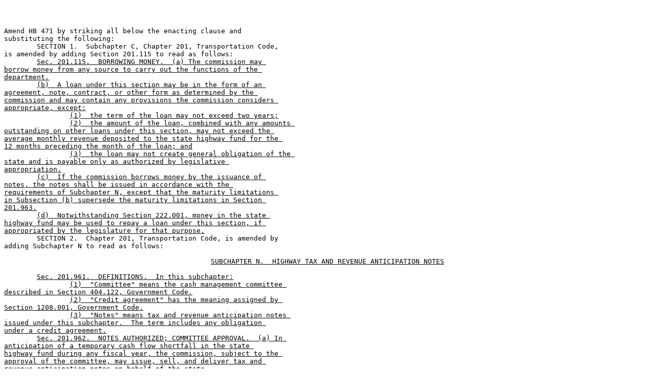

--- FILE ---
content_type: text/html
request_url: https://capitol.texas.gov/tlodocs/78R/amendments/html/HB00471H22.HTM
body_size: 3377
content:
<html><head><META name="SEARCHKEY" contents="78R HB0047120NAV"><META name="LEGISLATURE" contents="78"><META name="SESSION" contents="R "><META name="CHAMBER" contents="H"><META name="BILLTYPE" contents="B"><META name="BILLSUFFIX" contents="00471"><META name="DOCTYPE" contents="2"><META name="VERSIONSORT" contents="0"><META name="VERSION" contents="NAV"><TITLE>78(R) HB471 - 2nd reading 2 (H) - Amendment Text</TITLE></head>
<body>
<PRE>


	
Amend HB 471 by striking all below the enacting clause and 
substituting the following:
	SECTION 1.  Subchapter C, Chapter 201, Transportation Code, 
is amended by adding Section 201.115 to read as follows:
	<u>Sec. 201.115.  BORROWING MONEY.  (a) The commission may 
borrow money from any source to carry out the functions of the 
department.</u>
	<u>(b)  A loan under this section may be in the form of an 
agreement, note, contract, or other form as determined by the 
commission and may contain any provisions the commission considers 
appropriate, except:</u>
		<u>(1)  the term of the loan may not exceed two years;</u>                    
		<u>(2)  the amount of the loan, combined with any amounts 
outstanding on other loans under this section, may not exceed the 
average monthly revenue deposited to the state highway fund for the 
12 months preceding the month of the loan; and</u>
		<u>(3)  the loan may not create general obligation of the 
state and is payable only as authorized by legislative 
appropriation.</u>
	<u>(c)  If the commission borrows money by the issuance of 
notes, the notes shall be issued in accordance with the 
requirements of Subchapter N, except that the maturity limitations 
in Subsection (b) supersede the maturity limitations in Section 
201.963.</u>
	<u>(d)  Notwithstanding Section 222.001, money in the state 
highway fund may be used to repay a loan under this section, if 
appropriated by the legislature for that purpose.</u>
	SECTION 2.  Chapter 201, Transportation Code, is amended by 
adding Subchapter N to read as follows:
<center><u>
SUBCHAPTER N.  HIGHWAY TAX AND REVENUE ANTICIPATION NOTES</u></center>
	<u>Sec. 201.961.  DEFINITIONS.  In this subchapter:</u>                        
		<u>(1)  "Committee" means the cash management committee 
described in Section 404.122, Government Code.</u>
		<u>(2)  "Credit agreement" has the meaning assigned by 
Section 1208.001, Government Code.</u>
		<u>(3)  "Notes" means tax and revenue anticipation notes 
issued under this subchapter.  The term includes any obligation 
under a credit agreement.</u>
	<u>Sec. 201.962.  NOTES AUTHORIZED; COMMITTEE APPROVAL.  (a) In 
anticipation of a temporary cash flow shortfall in the state 
highway fund during any fiscal year, the commission, subject to the 
approval of the committee, may issue, sell, and deliver tax and 
revenue anticipation notes on behalf of the state.</u>
	<u>(b)  Before issuing the notes, the commission shall submit to 
the committee a state highway fund cash flow shortfall forecast 
containing a detailed report of estimated revenue and expenditures. 
Based on the forecast, the committee may approve the issuance of 
notes in an amount not to exceed the maximum temporary cash flow 
shortfall forecast.</u>
	<u>Sec. 201.963.  ISSUANCE OF NOTES.  (a)  The commission, 
consistent with the committee's determination under Section 
201.962, may issue, sell, and deliver the notes.</u>
	<u>(b)  Notes issued under this subchapter are not debts of the 
state and may be used only to make up a temporary shortfall in the 
state highway fund's cash flow.  All notes must mature and be paid 
in full during the fiscal biennium in which they were issued.</u>
	<u>(c)  Except as otherwise provided by this subsection, the 
proceeds of the notes shall be deposited in a special fund in the 
state treasury known as the highway tax and revenue anticipation 
note fund.  Notwithstanding any other provision of law, depository 
interest shall be credited to the fund.  The department shall 
transfer the net proceeds from the fund to the state highway fund as 
necessary to pay authorized expenditures.  The comptroller may 
invest funds in the highway tax and revenue anticipation note fund 
as authorized under Section 404.024, Government Code.  Proceeds of 
a credit agreement may be deposited as provided by the order 
authorizing the credit agreement.</u>
	<u>(d)  The commission may exercise the powers granted to the 
governing body of an issuer in connection with the issuance of 
obligations under Chapter 1371, Government Code, to the extent not 
inconsistent with this subchapter.  The notes are not subject to 
review by the Bond Review Board but are subject to review and 
approval by the attorney general as provided by Chapter 1371, 
Government Code.  On request, the comptroller may assist the 
commission with the issuance of notes under this subchapter.</u>
	<u>(e)  The commission is an authorized issuer under Chapter 
1201, Government Code, and that chapter applies to notes authorized 
by this subchapter.</u>
	<u>(f)  Amounts in the highway tax and revenue anticipation note 
fund may be pledged to secure the payment of the notes and 
performance of obligations under credit agreements relating to the 
notes and may be used to pay issuance costs and required rebates to 
the federal government.</u>
	<u>Sec. 201.964.  FUND TRANSFERS; INTEREST; PAYMENT OF NOTES.  
(a) The department periodically shall transfer cash received in the 
state highway fund to the highway tax and revenue anticipation note 
fund to ensure the timely payment of the notes.</u>
	<u>(b)  On payment of all outstanding notes, rebates to the 
federal government, and costs of issuance, the department shall 
transfer to the state highway fund any amounts remaining in the 
highway tax and revenue anticipation note fund.  If amounts 
credited to the highway tax and revenue anticipation note fund are 
insufficient to pay principal, any premium, interest, issuance 
costs, and any required rebate to the federal government, amounts 
in the state highway fund are available for appropriation by the 
legislature to make those payments.</u>
	SECTION 3.  For the fiscal biennium beginning September 1, 
2003, the Texas Department of Transportation is appropriated all 
money deposited in the highway tax and revenue anticipation note 
fund for the purposes specified in Subchapter N, Chapter 201, 
Transportation Code, as added by this Act, during that biennium.  To 
the extent that money deposited into the highway tax and revenue 
anticipation note fund is insufficient to pay the principal of, any 
premium or interest on, or costs of issuance relating to the notes, 
and rebates to the federal government, the department is 
appropriated from the state highway fund the amounts necessary for 
the full repayment of all principal of, any premium or interest on, 
or costs of issuance relating to the notes, and rebates to the 
federal government.
	SECTION 4.  (a)  Section 1 of this Act takes effect on the 
date on which the constitutional amendment proposed by the 78th 
Legislature, Regular Session, 2003, providing for authorization of 
the borrowing of money on a short-term basis by a state 
transportation agency for transportation-related projects takes 
effect.  If that amendment is not approved by the voters, Section 1 
of this Act has no effect.
	(b)  Sections 2 and 3 of this Act take effect September 1, 
2003.             

</PRE>
</body>
</html>
